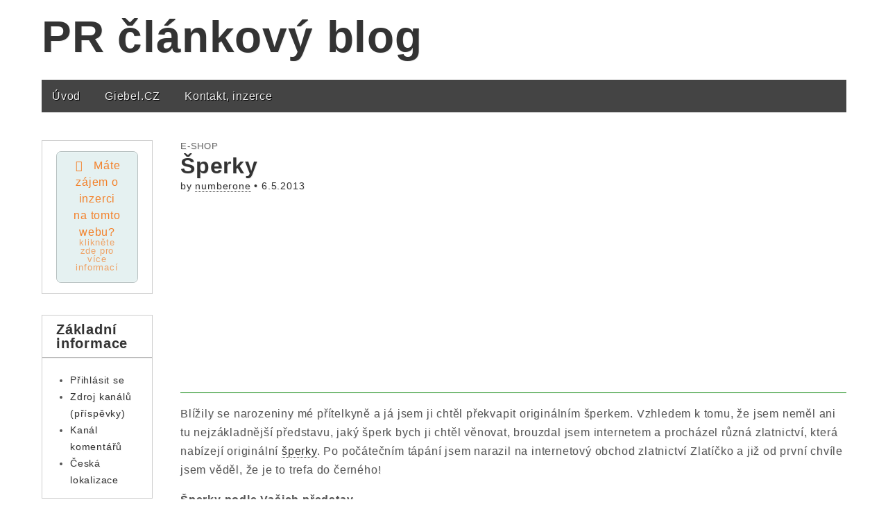

--- FILE ---
content_type: text/html; charset=UTF-8
request_url: https://www.katalog-www-stranek.info/sperky/
body_size: 8566
content:
<!DOCTYPE html>
<!--[if lt IE 7]><html class="no-js lt-ie9 lt-ie8 lt-ie7" lang="cs"><![endif]-->
<!--[if IE 7]><html class="no-js lt-ie9 lt-ie8" lang="cs"><![endif]-->
<!--[if IE 8]><html class="no-js lt-ie9" lang="cs"><![endif]-->
<!--[if gt IE 8]><!--><html class="no-js" lang="cs"><!--<![endif]-->
<head>
	
<!-- Global site tag (gtag.js) - Google Analytics -->
<script async src="https://www.googletagmanager.com/gtag/js?id=UA-148346046-1"></script>
<script>
  window.dataLayer = window.dataLayer || [];
  function gtag(){dataLayer.push(arguments);}
  gtag('js', new Date());

  gtag('config', 'UA-148346046-1');
</script>
	
	
	<meta charset="UTF-8" />
	<meta http-equiv="X-UA-Compatible" content="IE=edge,chrome=1">
	<meta name="viewport" content="width=device-width, initial-scale=1.0, maximum-scale=1.0, minimum-scale=1.0"> 
	<title>Šperky | PR článkový blog</title>
	<link rel="profile" href="https://gmpg.org/xfn/11" />
	<link rel="stylesheet" type="text/css" media="all" href="https://katalog-www-stranek.info/wp-content/themes/gridiculous/style.css" />
	<link rel="pingback" href="https://katalog-www-stranek.info/xmlrpc.php" />
	<meta name='robots' content='max-image-preview:large' />
<link rel='dns-prefetch' href='//katalog-www-stranek.info' />
<link rel='dns-prefetch' href='//s.w.org' />
<link rel="alternate" type="application/rss+xml" title="PR článkový blog &raquo; RSS zdroj" href="https://www.katalog-www-stranek.info/feed/" />
<script type="text/javascript">
window._wpemojiSettings = {"baseUrl":"https:\/\/s.w.org\/images\/core\/emoji\/13.1.0\/72x72\/","ext":".png","svgUrl":"https:\/\/s.w.org\/images\/core\/emoji\/13.1.0\/svg\/","svgExt":".svg","source":{"concatemoji":"https:\/\/katalog-www-stranek.info\/wp-includes\/js\/wp-emoji-release.min.js?ver=5.9.12"}};
/*! This file is auto-generated */
!function(e,a,t){var n,r,o,i=a.createElement("canvas"),p=i.getContext&&i.getContext("2d");function s(e,t){var a=String.fromCharCode;p.clearRect(0,0,i.width,i.height),p.fillText(a.apply(this,e),0,0);e=i.toDataURL();return p.clearRect(0,0,i.width,i.height),p.fillText(a.apply(this,t),0,0),e===i.toDataURL()}function c(e){var t=a.createElement("script");t.src=e,t.defer=t.type="text/javascript",a.getElementsByTagName("head")[0].appendChild(t)}for(o=Array("flag","emoji"),t.supports={everything:!0,everythingExceptFlag:!0},r=0;r<o.length;r++)t.supports[o[r]]=function(e){if(!p||!p.fillText)return!1;switch(p.textBaseline="top",p.font="600 32px Arial",e){case"flag":return s([127987,65039,8205,9895,65039],[127987,65039,8203,9895,65039])?!1:!s([55356,56826,55356,56819],[55356,56826,8203,55356,56819])&&!s([55356,57332,56128,56423,56128,56418,56128,56421,56128,56430,56128,56423,56128,56447],[55356,57332,8203,56128,56423,8203,56128,56418,8203,56128,56421,8203,56128,56430,8203,56128,56423,8203,56128,56447]);case"emoji":return!s([10084,65039,8205,55357,56613],[10084,65039,8203,55357,56613])}return!1}(o[r]),t.supports.everything=t.supports.everything&&t.supports[o[r]],"flag"!==o[r]&&(t.supports.everythingExceptFlag=t.supports.everythingExceptFlag&&t.supports[o[r]]);t.supports.everythingExceptFlag=t.supports.everythingExceptFlag&&!t.supports.flag,t.DOMReady=!1,t.readyCallback=function(){t.DOMReady=!0},t.supports.everything||(n=function(){t.readyCallback()},a.addEventListener?(a.addEventListener("DOMContentLoaded",n,!1),e.addEventListener("load",n,!1)):(e.attachEvent("onload",n),a.attachEvent("onreadystatechange",function(){"complete"===a.readyState&&t.readyCallback()})),(n=t.source||{}).concatemoji?c(n.concatemoji):n.wpemoji&&n.twemoji&&(c(n.twemoji),c(n.wpemoji)))}(window,document,window._wpemojiSettings);
</script>
<style type="text/css">
img.wp-smiley,
img.emoji {
	display: inline !important;
	border: none !important;
	box-shadow: none !important;
	height: 1em !important;
	width: 1em !important;
	margin: 0 0.07em !important;
	vertical-align: -0.1em !important;
	background: none !important;
	padding: 0 !important;
}
</style>
	<link rel='stylesheet' id='wp-block-library-css'  href='https://katalog-www-stranek.info/wp-includes/css/dist/block-library/style.min.css?ver=5.9.12' type='text/css' media='all' />
<style id='global-styles-inline-css' type='text/css'>
body{--wp--preset--color--black: #000000;--wp--preset--color--cyan-bluish-gray: #abb8c3;--wp--preset--color--white: #ffffff;--wp--preset--color--pale-pink: #f78da7;--wp--preset--color--vivid-red: #cf2e2e;--wp--preset--color--luminous-vivid-orange: #ff6900;--wp--preset--color--luminous-vivid-amber: #fcb900;--wp--preset--color--light-green-cyan: #7bdcb5;--wp--preset--color--vivid-green-cyan: #00d084;--wp--preset--color--pale-cyan-blue: #8ed1fc;--wp--preset--color--vivid-cyan-blue: #0693e3;--wp--preset--color--vivid-purple: #9b51e0;--wp--preset--gradient--vivid-cyan-blue-to-vivid-purple: linear-gradient(135deg,rgba(6,147,227,1) 0%,rgb(155,81,224) 100%);--wp--preset--gradient--light-green-cyan-to-vivid-green-cyan: linear-gradient(135deg,rgb(122,220,180) 0%,rgb(0,208,130) 100%);--wp--preset--gradient--luminous-vivid-amber-to-luminous-vivid-orange: linear-gradient(135deg,rgba(252,185,0,1) 0%,rgba(255,105,0,1) 100%);--wp--preset--gradient--luminous-vivid-orange-to-vivid-red: linear-gradient(135deg,rgba(255,105,0,1) 0%,rgb(207,46,46) 100%);--wp--preset--gradient--very-light-gray-to-cyan-bluish-gray: linear-gradient(135deg,rgb(238,238,238) 0%,rgb(169,184,195) 100%);--wp--preset--gradient--cool-to-warm-spectrum: linear-gradient(135deg,rgb(74,234,220) 0%,rgb(151,120,209) 20%,rgb(207,42,186) 40%,rgb(238,44,130) 60%,rgb(251,105,98) 80%,rgb(254,248,76) 100%);--wp--preset--gradient--blush-light-purple: linear-gradient(135deg,rgb(255,206,236) 0%,rgb(152,150,240) 100%);--wp--preset--gradient--blush-bordeaux: linear-gradient(135deg,rgb(254,205,165) 0%,rgb(254,45,45) 50%,rgb(107,0,62) 100%);--wp--preset--gradient--luminous-dusk: linear-gradient(135deg,rgb(255,203,112) 0%,rgb(199,81,192) 50%,rgb(65,88,208) 100%);--wp--preset--gradient--pale-ocean: linear-gradient(135deg,rgb(255,245,203) 0%,rgb(182,227,212) 50%,rgb(51,167,181) 100%);--wp--preset--gradient--electric-grass: linear-gradient(135deg,rgb(202,248,128) 0%,rgb(113,206,126) 100%);--wp--preset--gradient--midnight: linear-gradient(135deg,rgb(2,3,129) 0%,rgb(40,116,252) 100%);--wp--preset--duotone--dark-grayscale: url('#wp-duotone-dark-grayscale');--wp--preset--duotone--grayscale: url('#wp-duotone-grayscale');--wp--preset--duotone--purple-yellow: url('#wp-duotone-purple-yellow');--wp--preset--duotone--blue-red: url('#wp-duotone-blue-red');--wp--preset--duotone--midnight: url('#wp-duotone-midnight');--wp--preset--duotone--magenta-yellow: url('#wp-duotone-magenta-yellow');--wp--preset--duotone--purple-green: url('#wp-duotone-purple-green');--wp--preset--duotone--blue-orange: url('#wp-duotone-blue-orange');--wp--preset--font-size--small: 13px;--wp--preset--font-size--medium: 20px;--wp--preset--font-size--large: 36px;--wp--preset--font-size--x-large: 42px;}.has-black-color{color: var(--wp--preset--color--black) !important;}.has-cyan-bluish-gray-color{color: var(--wp--preset--color--cyan-bluish-gray) !important;}.has-white-color{color: var(--wp--preset--color--white) !important;}.has-pale-pink-color{color: var(--wp--preset--color--pale-pink) !important;}.has-vivid-red-color{color: var(--wp--preset--color--vivid-red) !important;}.has-luminous-vivid-orange-color{color: var(--wp--preset--color--luminous-vivid-orange) !important;}.has-luminous-vivid-amber-color{color: var(--wp--preset--color--luminous-vivid-amber) !important;}.has-light-green-cyan-color{color: var(--wp--preset--color--light-green-cyan) !important;}.has-vivid-green-cyan-color{color: var(--wp--preset--color--vivid-green-cyan) !important;}.has-pale-cyan-blue-color{color: var(--wp--preset--color--pale-cyan-blue) !important;}.has-vivid-cyan-blue-color{color: var(--wp--preset--color--vivid-cyan-blue) !important;}.has-vivid-purple-color{color: var(--wp--preset--color--vivid-purple) !important;}.has-black-background-color{background-color: var(--wp--preset--color--black) !important;}.has-cyan-bluish-gray-background-color{background-color: var(--wp--preset--color--cyan-bluish-gray) !important;}.has-white-background-color{background-color: var(--wp--preset--color--white) !important;}.has-pale-pink-background-color{background-color: var(--wp--preset--color--pale-pink) !important;}.has-vivid-red-background-color{background-color: var(--wp--preset--color--vivid-red) !important;}.has-luminous-vivid-orange-background-color{background-color: var(--wp--preset--color--luminous-vivid-orange) !important;}.has-luminous-vivid-amber-background-color{background-color: var(--wp--preset--color--luminous-vivid-amber) !important;}.has-light-green-cyan-background-color{background-color: var(--wp--preset--color--light-green-cyan) !important;}.has-vivid-green-cyan-background-color{background-color: var(--wp--preset--color--vivid-green-cyan) !important;}.has-pale-cyan-blue-background-color{background-color: var(--wp--preset--color--pale-cyan-blue) !important;}.has-vivid-cyan-blue-background-color{background-color: var(--wp--preset--color--vivid-cyan-blue) !important;}.has-vivid-purple-background-color{background-color: var(--wp--preset--color--vivid-purple) !important;}.has-black-border-color{border-color: var(--wp--preset--color--black) !important;}.has-cyan-bluish-gray-border-color{border-color: var(--wp--preset--color--cyan-bluish-gray) !important;}.has-white-border-color{border-color: var(--wp--preset--color--white) !important;}.has-pale-pink-border-color{border-color: var(--wp--preset--color--pale-pink) !important;}.has-vivid-red-border-color{border-color: var(--wp--preset--color--vivid-red) !important;}.has-luminous-vivid-orange-border-color{border-color: var(--wp--preset--color--luminous-vivid-orange) !important;}.has-luminous-vivid-amber-border-color{border-color: var(--wp--preset--color--luminous-vivid-amber) !important;}.has-light-green-cyan-border-color{border-color: var(--wp--preset--color--light-green-cyan) !important;}.has-vivid-green-cyan-border-color{border-color: var(--wp--preset--color--vivid-green-cyan) !important;}.has-pale-cyan-blue-border-color{border-color: var(--wp--preset--color--pale-cyan-blue) !important;}.has-vivid-cyan-blue-border-color{border-color: var(--wp--preset--color--vivid-cyan-blue) !important;}.has-vivid-purple-border-color{border-color: var(--wp--preset--color--vivid-purple) !important;}.has-vivid-cyan-blue-to-vivid-purple-gradient-background{background: var(--wp--preset--gradient--vivid-cyan-blue-to-vivid-purple) !important;}.has-light-green-cyan-to-vivid-green-cyan-gradient-background{background: var(--wp--preset--gradient--light-green-cyan-to-vivid-green-cyan) !important;}.has-luminous-vivid-amber-to-luminous-vivid-orange-gradient-background{background: var(--wp--preset--gradient--luminous-vivid-amber-to-luminous-vivid-orange) !important;}.has-luminous-vivid-orange-to-vivid-red-gradient-background{background: var(--wp--preset--gradient--luminous-vivid-orange-to-vivid-red) !important;}.has-very-light-gray-to-cyan-bluish-gray-gradient-background{background: var(--wp--preset--gradient--very-light-gray-to-cyan-bluish-gray) !important;}.has-cool-to-warm-spectrum-gradient-background{background: var(--wp--preset--gradient--cool-to-warm-spectrum) !important;}.has-blush-light-purple-gradient-background{background: var(--wp--preset--gradient--blush-light-purple) !important;}.has-blush-bordeaux-gradient-background{background: var(--wp--preset--gradient--blush-bordeaux) !important;}.has-luminous-dusk-gradient-background{background: var(--wp--preset--gradient--luminous-dusk) !important;}.has-pale-ocean-gradient-background{background: var(--wp--preset--gradient--pale-ocean) !important;}.has-electric-grass-gradient-background{background: var(--wp--preset--gradient--electric-grass) !important;}.has-midnight-gradient-background{background: var(--wp--preset--gradient--midnight) !important;}.has-small-font-size{font-size: var(--wp--preset--font-size--small) !important;}.has-medium-font-size{font-size: var(--wp--preset--font-size--medium) !important;}.has-large-font-size{font-size: var(--wp--preset--font-size--large) !important;}.has-x-large-font-size{font-size: var(--wp--preset--font-size--x-large) !important;}
</style>
<link rel='stylesheet' id='dashicons-css'  href='https://katalog-www-stranek.info/wp-includes/css/dashicons.min.css?ver=5.9.12' type='text/css' media='all' />
<link rel='stylesheet' id='post-views-counter-frontend-css'  href='https://katalog-www-stranek.info/wp-content/plugins/post-views-counter/css/frontend.css?ver=1.3.10' type='text/css' media='all' />
<script type='text/javascript' src='https://katalog-www-stranek.info/wp-content/themes/gridiculous/js/modernizr.min.js?ver=2.5.3' id='modernizr-js'></script>
<script type='text/javascript' src='https://katalog-www-stranek.info/wp-includes/js/jquery/jquery.min.js?ver=3.6.0' id='jquery-core-js'></script>
<script type='text/javascript' src='https://katalog-www-stranek.info/wp-includes/js/jquery/jquery-migrate.min.js?ver=3.3.2' id='jquery-migrate-js'></script>
<link rel="https://api.w.org/" href="https://www.katalog-www-stranek.info/wp-json/" /><link rel="alternate" type="application/json" href="https://www.katalog-www-stranek.info/wp-json/wp/v2/posts/3598" /><link rel="EditURI" type="application/rsd+xml" title="RSD" href="https://katalog-www-stranek.info/xmlrpc.php?rsd" />
<link rel="wlwmanifest" type="application/wlwmanifest+xml" href="https://katalog-www-stranek.info/wp-includes/wlwmanifest.xml" /> 
<link rel="canonical" href="https://www.katalog-www-stranek.info/sperky/" />
<link rel='shortlink' href='https://www.katalog-www-stranek.info/?p=3598' />
<link rel="alternate" type="application/json+oembed" href="https://www.katalog-www-stranek.info/wp-json/oembed/1.0/embed?url=https%3A%2F%2Fwww.katalog-www-stranek.info%2Fsperky%2F" />
<link rel="alternate" type="text/xml+oembed" href="https://www.katalog-www-stranek.info/wp-json/oembed/1.0/embed?url=https%3A%2F%2Fwww.katalog-www-stranek.info%2Fsperky%2F&#038;format=xml" />
	<style>
	/* Link color */
	.post-meta a, .post-content a, .widget a { color: #333333; }
	</style>
	
		<style>
			#wp-admin-bar-pvc-post-views .pvc-graph-container { padding-top: 6px; padding-bottom: 6px; position: relative; display: block; height: 100%; box-sizing: border-box; }
			#wp-admin-bar-pvc-post-views .pvc-line-graph {
				display: inline-block;
				width: 1px;
				margin-right: 1px;
				background-color: #ccc;
				vertical-align: baseline;
			}
			#wp-admin-bar-pvc-post-views .pvc-line-graph:hover { background-color: #eee; }
			#wp-admin-bar-pvc-post-views .pvc-line-graph-0 { height: 1% }
			#wp-admin-bar-pvc-post-views .pvc-line-graph-1 { height: 5% }
			#wp-admin-bar-pvc-post-views .pvc-line-graph-2 { height: 10% }
			#wp-admin-bar-pvc-post-views .pvc-line-graph-3 { height: 15% }
			#wp-admin-bar-pvc-post-views .pvc-line-graph-4 { height: 20% }
			#wp-admin-bar-pvc-post-views .pvc-line-graph-5 { height: 25% }
			#wp-admin-bar-pvc-post-views .pvc-line-graph-6 { height: 30% }
			#wp-admin-bar-pvc-post-views .pvc-line-graph-7 { height: 35% }
			#wp-admin-bar-pvc-post-views .pvc-line-graph-8 { height: 40% }
			#wp-admin-bar-pvc-post-views .pvc-line-graph-9 { height: 45% }
			#wp-admin-bar-pvc-post-views .pvc-line-graph-10 { height: 50% }
			#wp-admin-bar-pvc-post-views .pvc-line-graph-11 { height: 55% }
			#wp-admin-bar-pvc-post-views .pvc-line-graph-12 { height: 60% }
			#wp-admin-bar-pvc-post-views .pvc-line-graph-13 { height: 65% }
			#wp-admin-bar-pvc-post-views .pvc-line-graph-14 { height: 70% }
			#wp-admin-bar-pvc-post-views .pvc-line-graph-15 { height: 75% }
			#wp-admin-bar-pvc-post-views .pvc-line-graph-16 { height: 80% }
			#wp-admin-bar-pvc-post-views .pvc-line-graph-17 { height: 85% }
			#wp-admin-bar-pvc-post-views .pvc-line-graph-18 { height: 90% }
			#wp-admin-bar-pvc-post-views .pvc-line-graph-19 { height: 95% }
			#wp-admin-bar-pvc-post-views .pvc-line-graph-20 { height: 100% }
		</style></head>

<body data-rsssl=1 class="post-template-default single single-post postid-3598 single-format-standard">

	<div id="page" class="grid ">
	
		<header id="header" class="row" role="banner">

			<div class="c12">
				<hgroup>
					<h1 id="site-title"><a href="https://www.katalog-www-stranek.info/" title="PR článkový blog" rel="home">PR článkový blog</a></h1>
					<h2 id="site-description"></h2>				</hgroup>
				
								
				<nav id="site-navigation" role="navigation">
					<h3 class="assistive-text">Main menu</h3>
					<div class="menu-menu-container"><ul id="menu-menu" class="menu"><li id="menu-item-7047" class="menu-item menu-item-type-custom menu-item-object-custom menu-item-7047"><a href="/">Úvod</a></li>
<li id="menu-item-3996" class="menu-item menu-item-type-custom menu-item-object-custom menu-item-3996"><a href="http://www.giebel.cz">Giebel.CZ</a></li>
<li id="menu-item-7026" class="menu-item menu-item-type-post_type menu-item-object-page menu-item-7026"><a href="https://www.katalog-www-stranek.info/kontakt/">Kontakt, inzerce</a></li>
</ul></div>				</nav><!-- #site-navigation -->

				<div id="drop-down-search">
					<form role="search" method="get" id="searchform" class="slide" action="https://www.katalog-www-stranek.info/" >
    <label class="assistive-text" for="site-search">Search for:</label>
    <input type="search" placeholder="Search&hellip;" value="" name="s" id="site-search" />
    </form>				</div>	

				<nav id="mobile-menu">
					<a href="https://www.katalog-www-stranek.info" class="circle home"></a>
					<a href="#" class="circle menu" data-div="#site-navigation" data-speed="500"></a>
					<a href="#" class="circle search" data-div="#drop-down-search" data-speed="fast"></a>
				</nav>

			</div><!-- .c12 -->

		</header><!-- #header .row -->
		
				
		<div id="main" class="row">
	<div id="primary" class="c10" style="float: right;">

		
				<article id="post-3598" class="post-3598 post type-post status-publish format-standard hentry category-e-shop tag-sperky">
		
		<header>
						<hgroup>
								<h3 class="post-category"><a href="https://www.katalog-www-stranek.info/category/e-shop/" rel="category tag">E-shop</a></h3>
								<h1 class="post-title">
											Šperky									</h1>

								<h2 class="post-meta">
					by <a href="https://www.katalog-www-stranek.info/author/numberone/" title="Příspěvky od numberone" rel="author">numberone</a>&nbsp;&bull;&nbsp;<a class="date-anchor" href="https://www.katalog-www-stranek.info/sperky/">6.5.2013</a>				</h2>
							</hgroup>
					</header>
		
	    <div class="post-content">
	    
<!-- Quick Adsense WordPress Plugin: http://quickadsense.com/ -->
<div class="c7a6c631c9cbf914e211eac442081a45" data-index="1" style="float: none; margin:10px 0 10px 0; text-align:center;">
<script async src="https://pagead2.googlesyndication.com/pagead/js/adsbygoogle.js"></script>
<!-- REKLAMA - pod Title -->
<ins class="adsbygoogle"
     style="display:block"
     data-ad-client="ca-pub-1537959487124893"
     data-ad-slot="3790227462"
     data-ad-format="auto"
     data-full-width-responsive="true"></ins>
<script>
     (adsbygoogle = window.adsbygoogle || []).push({});
</script>
</div>
<p>Blížily se narozeniny mé přítelkyně a já jsem ji chtěl překvapit originálním šperkem. Vzhledem k tomu, že jsem neměl ani tu nejzákladnější představu, jaký šperk bych ji chtěl věnovat, brouzdal jsem internetem a procházel různá zlatnictví, která nabízejí originální <a href="http://www.zlatnictvi-zlaticko.cz/c/sperky/">šperky</a>.  Po počátečním tápání jsem narazil na internetový obchod zlatnictví Zlatíčko a již od první chvíle jsem věděl, že je to trefa do černého!</p>
<p><strong>Šperky podle Vašich představ</strong><br />
Zlatíčko ve svém portfoliu nabízí opravdu pestrou paletu nejrůznějších šperků. Prolistoval jsem si jejich nabídku na zlatnictví-zlaticko.cz a dostal konečně představu o šperku, který by mojí přítelkyni mohl udělat radost. Ze šperků od Zlatíčka jsem zvolil stříbrné náušnice s růžovou perlou, které mi ihned padly do oka. </p>
<!-- Quick Adsense WordPress Plugin: http://quickadsense.com/ -->
<div class="c7a6c631c9cbf914e211eac442081a45" data-index="2" style="float: none; margin:10px 0 10px 0; text-align:center;">
<script async src="https://pagead2.googlesyndication.com/pagead/js/adsbygoogle.js"></script>
<!-- REKLAMA - uprostřed článku -->
<ins class="adsbygoogle"
     style="display:block"
     data-ad-client="ca-pub-1537959487124893"
     data-ad-slot="5822135060"
     data-ad-format="auto"
     data-full-width-responsive="true"></ins>
<script>
     (adsbygoogle = window.adsbygoogle || []).push({});
</script>
</div>

<p><strong>Šperk za skvělou cenu</strong><br />
Při výběru šperku jsem v první řadě kladl velký důraz na originalitu, což stříbrné náušnice s růžovou perlou bezezbytku splňovaly. Co mě opravdu překvapilo, byla cena šperků, která je u zlatnictví Zlatíčko opravdu velmi atraktivní. Originální a krásné <a href="http://www.zlatnictvi-zlaticko.cz/c/sperky/">šperky</a> za skvělé ceny, co více si může člověk přát. Závěrem nezbývá říct nic více než to, že šperk v podobě stříbrných náušnic s růžovou perlou moji přítelkyni opravdu překvapily a byla z nich nadšená!</p>
<p><strong>Když budu příště vybírat šperky, vím, že tím pravým místem je zlatnictví Zlatíčko v Litoměřicích! </strong></p>

<!-- Quick Adsense WordPress Plugin: http://quickadsense.com/ -->
<div class="c7a6c631c9cbf914e211eac442081a45" data-index="3" style="float: none; margin:10px 0 10px 0; text-align:center;">
<script async src="https://pagead2.googlesyndication.com/pagead/js/adsbygoogle.js"></script>
<!-- REKLAMA - pod článek -->
<ins class="adsbygoogle"
     style="display:block"
     data-ad-client="ca-pub-1537959487124893"
     data-ad-slot="6669695766"
     data-ad-format="auto"
     data-full-width-responsive="true"></ins>
<script>
     (adsbygoogle = window.adsbygoogle || []).push({});
</script>
</div>

<div style="font-size: 0px; height: 0px; line-height: 0px; margin: 0; padding: 0; clear: both;"></div>	    </div><!-- .post-content --> 
	    
	    	    <footer class="article">
		    <p class="tags">Tags: <a href="https://www.katalog-www-stranek.info/tag/sperky/" rel="tag">šperky</a></p>		</footer><!-- .article --> 	
			</article><!-- #post-3598 -->

			<nav id="posts-pagination">
				<h3 class="assistive-text">Post navigation</h3>
				<div class="previous fl"><a href="https://www.katalog-www-stranek.info/sidlo-vaseho-podnikani-v-praze/" rel="prev"><span class="meta-nav">&larr;</span> Sídlo vašeho podnikání v Praze</a></div>
				<div class="next fr"><a href="https://www.katalog-www-stranek.info/bezpecnostni-dvere-pro-vas-klidny-spanek/" rel="next">Bezpečnostní dveře pro váš klidný spánek <span class="meta-nav">&rarr;</span></a></div>
			</nav><!-- #posts-pagination -->

			
		
	</div><!-- #primary.c8 -->

				<div id="secondary" class="c2" role="complementary">

		<div id="sidebar-one">

			<aside id="text-3" class="widget widget_text">			<div class="textwidget"><a href="/kontakt" class="su-button su-button-style-default su-button-wide" style="color:#f38029;background-color:#e5f1f1;border-color:#b8c1c1;border-radius:7px;-moz-border-radius:7px;-webkit-border-radius:7px" target="_self" rel="noopener"><span style="color:#f38029;padding:7px 20px;font-size:16px;line-height:24px;border-color:#edf6f6;border-radius:7px;-moz-border-radius:7px;-webkit-border-radius:7px;text-shadow:none;-moz-text-shadow:none;-webkit-text-shadow:none"><i class="sui sui-check" style="font-size:16px;color:#f38029"></i> Máte zájem o inzerci na tomto webu?<small style="padding-bottom:7px;color:#f38029">klikněte zde pro více informací</small></span></a>
</div>
		</aside><aside id="meta-2" class="widget widget_meta"><h3 class="widget-title">Základní informace</h3>
		<ul>
						<li><a href="https://katalog-www-stranek.info/wp-login.php">Přihlásit se</a></li>
			<li><a href="https://www.katalog-www-stranek.info/feed/">Zdroj kanálů (příspěvky)</a></li>
			<li><a href="https://www.katalog-www-stranek.info/comments/feed/">Kanál komentářů</a></li>

			<li><a href="https://cs.wordpress.org/">Česká lokalizace</a></li>
		</ul>

		</aside>
<!-- Quick Adsense Wordpress Plugin: http://quickadsense.com/ -->
<aside id="adswidget1-quick-adsense-2" class="widget widget_adswidget1-quick-adsense"><script async src="https://pagead2.googlesyndication.com/pagead/js/adsbygoogle.js"></script>
<!-- REKLAMA - sidebar levo -->
<ins class="adsbygoogle"
     style="display:block"
     data-ad-client="ca-pub-1537959487124893"
     data-ad-slot="3144495672"
     data-ad-format="auto"
     data-full-width-responsive="true"></ins>
<script>
     (adsbygoogle = window.adsbygoogle || []).push({});
</script></aside>
		<aside id="recent-posts-2" class="widget widget_recent_entries">
		<h3 class="widget-title">Nejnovější články</h3>
		<ul>
											<li>
					<a href="https://www.katalog-www-stranek.info/velmi-dobre-rady-a-tipy-k-podnikani/">Velmi dobré rady a tipy k podnikání</a>
									</li>
											<li>
					<a href="https://www.katalog-www-stranek.info/popremyslejte-velmi-dobre-o-svem-podnikani/">Popřemýšlejte velmi dobře o svém podnikání</a>
									</li>
											<li>
					<a href="https://www.katalog-www-stranek.info/popremyslejte-o-podnikani-a-dalsich-souvisejicich-vecech/">Popřemýšlejte o podnikání a dalších souvisejících věcech</a>
									</li>
											<li>
					<a href="https://www.katalog-www-stranek.info/prectete-si-clanky-o-podnikani-2/">Přečtěte si články o podnikání</a>
									</li>
											<li>
					<a href="https://www.katalog-www-stranek.info/prectete-si-clanky-o-podnikani-a-dalsich-dulezitych-vecech/">Přečtěte si články o podnikání a dalších důležitých věcech</a>
									</li>
					</ul>

		</aside><aside id="linkcat-2" class="widget widget_links"><h3 class="widget-title">Odkazy</h3>
	<ul class='xoxo blogroll'>
<li><a href="http://clankovnik.lookcool.cz">clankovnik.lookcool.cz</a></li>
<li><a href="http://clanky.financni-moznosti.eu">clanky.financni-moznosti.eu</a></li>
<li><a href="http://clanky.servistl.cz/">clanky.servistl.cz</a></li>
<li><a href="http://firemni-katalog.lookcool.cz">Firemní katalog</a></li>
<li><a href="http://www.registrace-do-katalogu.info">registrace-do-katalogu.info</a></li>

	</ul>
</aside>

		</div><!-- #sidebar-one -->

	</div><!-- #secondary.widget-area -->
	
	</div> <!-- #main.row -->

</div> <!-- #page.grid -->

<footer id="footer" role="contentinfo">

	<div id="footer-content" class="grid ">

		<div class="row">

			<p class="c12">
				<span class="fl">Copyright &copy; 2026 <a href="https://www.katalog-www-stranek.info/">PR článkový blog</a></span>
				<span class="fr"><span class="gridiculous"></span><a title="www.giebel.cz" href="http://www.giebel.cz">Giebel.cz</a> | <a href="http://www.e-shopy.info">e-shopy.info</a> | <a href="http://www.lookcool.cz">LookCool.cz</a></span>
			</p><!-- .c12 -->

		</div><!-- .row -->

	</div><!-- #footer-content.grid -->

</footer><!-- #footer -->

<script type="text/javascript">var jQueryScriptOutputted = false;function initJQuery() {if (typeof(jQuery) == "undefined") {if (!jQueryScriptOutputted) {jQueryScriptOutputted = true;document.write("<scr" + "ipt type=\"text/javascript\" src=\"https://code.jquery.com/jquery-1.8.2.min.js\"></scr" + "ipt>");}setTimeout("initJQuery()", 50);}}initJQuery();</script><script type="text/javascript">jQuery(document).ready(function() {
jQuery(".c7a6c631c9cbf914e211eac442081a45").click(function() {
jQuery.post(
"https://katalog-www-stranek.info/wp-admin/admin-ajax.php", {
"action": "quick_adsense_onpost_ad_click",
"quick_adsense_onpost_ad_index": jQuery(this).attr("data-index"),
"quick_adsense_nonce": "e78fef6465",
}, function(response) { }
);
});
});
</script><link rel='stylesheet' id='su-icons-css'  href='https://katalog-www-stranek.info/wp-content/plugins/shortcodes-ultimate/includes/css/icons.css?ver=1.1.5' type='text/css' media='all' />
<link rel='stylesheet' id='su-shortcodes-css'  href='https://katalog-www-stranek.info/wp-content/plugins/shortcodes-ultimate/includes/css/shortcodes.css?ver=5.12.0' type='text/css' media='all' />
<script type="text/javascript">
/* <![CDATA[ */
( function( $ ) {
	// Responsive videos
    var all_videos = $( 'iframe[src^="http://player.vimeo.com"], iframe[src^="http://www.youtube.com"], object, embed' ),
    	container = $( '#primary' ),
    	input = document.createElement( 'input' );
	    	
	all_videos.each(function() {
		$( this )
			.attr( 'data-aspectRatio', this.height / this.width )
			.removeAttr( 'height' )
			.removeAttr( 'width' );
	} );
	
	$( window ).resize( function() {
		var newWidth = container.width(), 
			el;

		all_videos.each( function() {
			el = $( this );
			el
			    .width( newWidth )
		    	.height( newWidth * el.attr( 'data-aspectRatio' ) );
		} );
		if ( $( window ).width() > 600 ) {
			$( '#site-navigation' ).show();
			$( '#drop-down-search' ).hide();
		}
	} ).resize();
	
	// Placeholder fix for older browsers
    if ( ( 'placeholder' in input ) == false ) { 
    	var i;
		$( '[placeholder]' ).focus( function() {
			i = $( this );
			if ( i.val() == i.attr( 'placeholder' ) ) {
				i.val( '' ).removeClass( 'placeholder' );
				if ( i.hasClass( 'password' ) ) {
					i.removeClass( 'password' );
					this.type = 'password';
				}			
			}
		} ).blur( function() {
			i = $( this );	
			if ( i.val() == '' || i.val() == i.attr( 'placeholder' ) ) {
				if ( this.type == 'password' ) {
					i.addClass( 'password' );
					this.type = 'text';
				}
				i.addClass( 'placeholder' ).val( i.attr( 'placeholder' ) );
			}
		} ).blur().parents( 'form' ).submit( function() {
			$( this ).find( '[placeholder]' ).each( function() {
				i = $( this );
				if ( i.val() == i.attr( 'placeholder' ) )
					i.val( '' );
			} )
		} );
	}

	// Lightbox effect for gallery
	$( '#primary' ).find( '.gallery-item img' ).click( function() {
		$( '#lightbox' ).remove();
	
		var el = $( this ),
			full = el.data( 'full-image' ),
			caption = el.data( 'caption' ),
			next = el.data( 'next-image' ),
			prev = el.data( 'prev-image' ),
			count = $( '.gallery-item img' ).length,
			prev_text = ( 'img-0' != prev ) ? '<span class="prev-image" data-prev-image="' + prev + '">&larr;</span>' : '';
			next_text = ( 'img-' + ( count + 1 ) != next ) ? '<span class="next-image" data-next-image="' + next + '">&rarr;</span>' : '';

		$( '#page' ).append( '<div id="lightbox"><div class="lightbox-container">' + prev_text + next_text + '<img src="' + full + '" /><p>' + caption + '</p></div></div>' );
	} );

	$( '#page' )
		.on( 'click', '#lightbox', function() {
			$( this ).fadeOut();
		} )
		.on( 'click', '#lightbox .prev-image', function(e) {
			e.stopPropagation();
			var prev = $( this ).data( 'prev-image' );
			
			$( '.' + prev ).trigger( 'click' );
		} )
		.on( 'click', '#lightbox .next-image', function(e) {
			e.stopPropagation();
			var next = $( this ).data( 'next-image' );
			
			$( '.' + next ).trigger( 'click' );
		} )
		.on( 'click', '#lightbox img', function(e) {
			e.stopPropagation();
			$( '#lightbox .next-image' ).trigger( 'click' );
		} );

	// Mobile menu
	$( '#header' ).on( 'click', '#mobile-menu a', function(e) {
		var el = $( this ),
			div = $(this).data("div"),
			speed = $(this).data("speed");
	
		if ( el.hasClass( 'home' ) )
			return true;

		e.preventDefault();
		$(div).slideToggle(speed);		
	} );

} )( jQuery );
/* ]]> */
</script>
	<!-- Gridiculous created by c.bavota - http://themes.bavotasan.com -->
</body>
</html>

--- FILE ---
content_type: text/html; charset=utf-8
request_url: https://www.google.com/recaptcha/api2/aframe
body_size: 256
content:
<!DOCTYPE HTML><html><head><meta http-equiv="content-type" content="text/html; charset=UTF-8"></head><body><script nonce="2D_09stxupTI4I23p98rew">/** Anti-fraud and anti-abuse applications only. See google.com/recaptcha */ try{var clients={'sodar':'https://pagead2.googlesyndication.com/pagead/sodar?'};window.addEventListener("message",function(a){try{if(a.source===window.parent){var b=JSON.parse(a.data);var c=clients[b['id']];if(c){var d=document.createElement('img');d.src=c+b['params']+'&rc='+(localStorage.getItem("rc::a")?sessionStorage.getItem("rc::b"):"");window.document.body.appendChild(d);sessionStorage.setItem("rc::e",parseInt(sessionStorage.getItem("rc::e")||0)+1);localStorage.setItem("rc::h",'1768453101299');}}}catch(b){}});window.parent.postMessage("_grecaptcha_ready", "*");}catch(b){}</script></body></html>